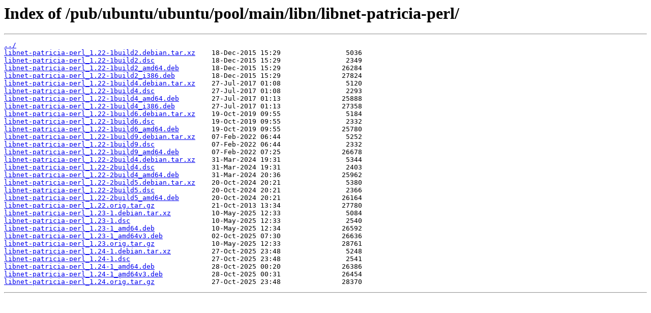

--- FILE ---
content_type: text/html
request_url: https://mirror.cs.jmu.edu/pub/ubuntu/ubuntu/pool/main/libn/libnet-patricia-perl/
body_size: 861
content:
<html>
<head><title>Index of /pub/ubuntu/ubuntu/pool/main/libn/libnet-patricia-perl/</title></head>
<body>
<h1>Index of /pub/ubuntu/ubuntu/pool/main/libn/libnet-patricia-perl/</h1><hr><pre><a href="../">../</a>
<a href="libnet-patricia-perl_1.22-1build2.debian.tar.xz">libnet-patricia-perl_1.22-1build2.debian.tar.xz</a>    18-Dec-2015 15:29                5036
<a href="libnet-patricia-perl_1.22-1build2.dsc">libnet-patricia-perl_1.22-1build2.dsc</a>              18-Dec-2015 15:29                2349
<a href="libnet-patricia-perl_1.22-1build2_amd64.deb">libnet-patricia-perl_1.22-1build2_amd64.deb</a>        18-Dec-2015 15:29               26284
<a href="libnet-patricia-perl_1.22-1build2_i386.deb">libnet-patricia-perl_1.22-1build2_i386.deb</a>         18-Dec-2015 15:29               27824
<a href="libnet-patricia-perl_1.22-1build4.debian.tar.xz">libnet-patricia-perl_1.22-1build4.debian.tar.xz</a>    27-Jul-2017 01:08                5120
<a href="libnet-patricia-perl_1.22-1build4.dsc">libnet-patricia-perl_1.22-1build4.dsc</a>              27-Jul-2017 01:08                2293
<a href="libnet-patricia-perl_1.22-1build4_amd64.deb">libnet-patricia-perl_1.22-1build4_amd64.deb</a>        27-Jul-2017 01:13               25888
<a href="libnet-patricia-perl_1.22-1build4_i386.deb">libnet-patricia-perl_1.22-1build4_i386.deb</a>         27-Jul-2017 01:13               27358
<a href="libnet-patricia-perl_1.22-1build6.debian.tar.xz">libnet-patricia-perl_1.22-1build6.debian.tar.xz</a>    19-Oct-2019 09:55                5184
<a href="libnet-patricia-perl_1.22-1build6.dsc">libnet-patricia-perl_1.22-1build6.dsc</a>              19-Oct-2019 09:55                2332
<a href="libnet-patricia-perl_1.22-1build6_amd64.deb">libnet-patricia-perl_1.22-1build6_amd64.deb</a>        19-Oct-2019 09:55               25780
<a href="libnet-patricia-perl_1.22-1build9.debian.tar.xz">libnet-patricia-perl_1.22-1build9.debian.tar.xz</a>    07-Feb-2022 06:44                5252
<a href="libnet-patricia-perl_1.22-1build9.dsc">libnet-patricia-perl_1.22-1build9.dsc</a>              07-Feb-2022 06:44                2332
<a href="libnet-patricia-perl_1.22-1build9_amd64.deb">libnet-patricia-perl_1.22-1build9_amd64.deb</a>        07-Feb-2022 07:25               26678
<a href="libnet-patricia-perl_1.22-2build4.debian.tar.xz">libnet-patricia-perl_1.22-2build4.debian.tar.xz</a>    31-Mar-2024 19:31                5344
<a href="libnet-patricia-perl_1.22-2build4.dsc">libnet-patricia-perl_1.22-2build4.dsc</a>              31-Mar-2024 19:31                2403
<a href="libnet-patricia-perl_1.22-2build4_amd64.deb">libnet-patricia-perl_1.22-2build4_amd64.deb</a>        31-Mar-2024 20:36               25962
<a href="libnet-patricia-perl_1.22-2build5.debian.tar.xz">libnet-patricia-perl_1.22-2build5.debian.tar.xz</a>    20-Oct-2024 20:21                5380
<a href="libnet-patricia-perl_1.22-2build5.dsc">libnet-patricia-perl_1.22-2build5.dsc</a>              20-Oct-2024 20:21                2366
<a href="libnet-patricia-perl_1.22-2build5_amd64.deb">libnet-patricia-perl_1.22-2build5_amd64.deb</a>        20-Oct-2024 20:21               26164
<a href="libnet-patricia-perl_1.22.orig.tar.gz">libnet-patricia-perl_1.22.orig.tar.gz</a>              21-Oct-2013 13:34               27780
<a href="libnet-patricia-perl_1.23-1.debian.tar.xz">libnet-patricia-perl_1.23-1.debian.tar.xz</a>          10-May-2025 12:33                5084
<a href="libnet-patricia-perl_1.23-1.dsc">libnet-patricia-perl_1.23-1.dsc</a>                    10-May-2025 12:33                2540
<a href="libnet-patricia-perl_1.23-1_amd64.deb">libnet-patricia-perl_1.23-1_amd64.deb</a>              10-May-2025 12:34               26592
<a href="libnet-patricia-perl_1.23-1_amd64v3.deb">libnet-patricia-perl_1.23-1_amd64v3.deb</a>            02-Oct-2025 07:30               26636
<a href="libnet-patricia-perl_1.23.orig.tar.gz">libnet-patricia-perl_1.23.orig.tar.gz</a>              10-May-2025 12:33               28761
<a href="libnet-patricia-perl_1.24-1.debian.tar.xz">libnet-patricia-perl_1.24-1.debian.tar.xz</a>          27-Oct-2025 23:48                5248
<a href="libnet-patricia-perl_1.24-1.dsc">libnet-patricia-perl_1.24-1.dsc</a>                    27-Oct-2025 23:48                2541
<a href="libnet-patricia-perl_1.24-1_amd64.deb">libnet-patricia-perl_1.24-1_amd64.deb</a>              28-Oct-2025 00:20               26386
<a href="libnet-patricia-perl_1.24-1_amd64v3.deb">libnet-patricia-perl_1.24-1_amd64v3.deb</a>            28-Oct-2025 00:31               26454
<a href="libnet-patricia-perl_1.24.orig.tar.gz">libnet-patricia-perl_1.24.orig.tar.gz</a>              27-Oct-2025 23:48               28370
</pre><hr></body>
</html>
